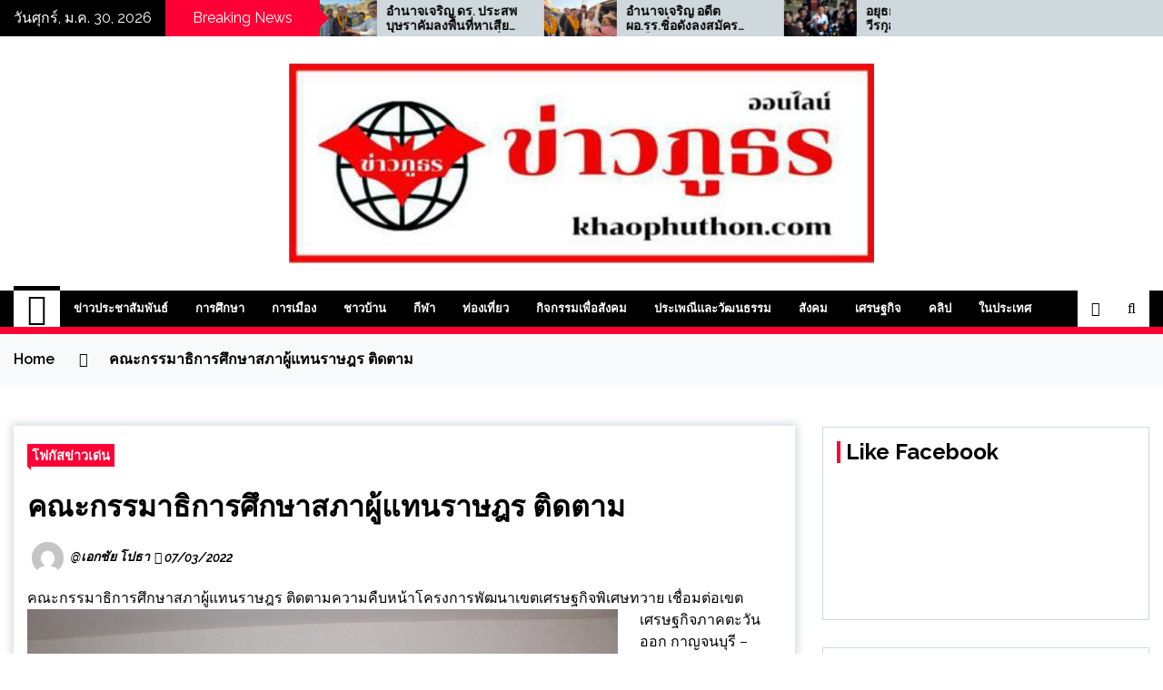

--- FILE ---
content_type: text/html; charset=UTF-8
request_url: https://www.khaophuthon.com/92692
body_size: 15732
content:
<!doctype html>
<html lang="th">
<head>
	<meta charset="UTF-8">
	<meta name="viewport" content="width=device-width, initial-scale=1">
	<link rel="profile" href="https://gmpg.org/xfn/11">

	        <style type="text/css">
                    .twp-site-branding .twp-logo,
            .twp-site-branding.twp-overlay .twp-logo,
            .twp-site-branding .twp-logo a,
            .twp-site-branding .twp-logo a:visited
            .twp-site-branding.twp-overlay .twp-logo a,
            .twp-site-branding.twp-overlay .twp-logo a:visited{
                color: #000;
            }
                </style>
<meta name='robots' content='index, follow, max-image-preview:large, max-snippet:-1, max-video-preview:-1' />
	<style>img:is([sizes="auto" i], [sizes^="auto," i]) { contain-intrinsic-size: 3000px 1500px }</style>
	
	<!-- This site is optimized with the Yoast SEO plugin v26.8 - https://yoast.com/product/yoast-seo-wordpress/ -->
	<title>คณะกรรมาธิการศึกษาสภาผู้แทนราษฎร ติดตาม - ข่าวภูธร</title>
	<link rel="canonical" href="https://www.khaophuthon.com/92692" />
	<meta property="og:locale" content="th_TH" />
	<meta property="og:type" content="article" />
	<meta property="og:title" content="คณะกรรมาธิการศึกษาสภาผู้แทนราษฎร ติดตาม - ข่าวภูธร" />
	<meta property="og:description" content="คณะกรรมาธิการศึกษาสภาผู้แทนราษฎร ติดตามความคืบหน้า [&hellip;]" />
	<meta property="og:url" content="https://www.khaophuthon.com/92692" />
	<meta property="og:site_name" content="ข่าวภูธร" />
	<meta property="article:published_time" content="2022-03-07T05:38:44+00:00" />
	<meta property="article:modified_time" content="2022-03-07T05:38:59+00:00" />
	<meta property="og:image" content="https://khaophuthon.com/wp-content/uploads/2022/03/1646630639008-1.jpg" />
	<meta property="og:image:width" content="650" />
	<meta property="og:image:height" content="433" />
	<meta property="og:image:type" content="image/jpeg" />
	<meta name="author" content="@เอกชัย โปธา" />
	<meta name="twitter:card" content="summary_large_image" />
	<meta name="twitter:label1" content="Written by" />
	<meta name="twitter:data1" content="@เอกชัย โปธา" />
	<meta name="twitter:label2" content="Est. reading time" />
	<meta name="twitter:data2" content="2 นาที" />
	<script type="application/ld+json" class="yoast-schema-graph">{"@context":"https://schema.org","@graph":[{"@type":"Article","@id":"https://www.khaophuthon.com/92692#article","isPartOf":{"@id":"https://www.khaophuthon.com/92692"},"author":{"name":"@เอกชัย โปธา","@id":"https://www.khaophuthon.com/#/schema/person/8dc77691058597410114ba52a35ef477"},"headline":"คณะกรรมาธิการศึกษาสภาผู้แทนราษฎร ติดตาม","datePublished":"2022-03-07T05:38:44+00:00","dateModified":"2022-03-07T05:38:59+00:00","mainEntityOfPage":{"@id":"https://www.khaophuthon.com/92692"},"wordCount":17,"publisher":{"@id":"https://www.khaophuthon.com/#organization"},"image":{"@id":"https://www.khaophuthon.com/92692#primaryimage"},"thumbnailUrl":"https://khaophuthon.com/wp-content/uploads/2022/03/1646630639008-1.jpg","articleSection":["โฟกัสข่าวเด่น"],"inLanguage":"th"},{"@type":"WebPage","@id":"https://www.khaophuthon.com/92692","url":"https://www.khaophuthon.com/92692","name":"คณะกรรมาธิการศึกษาสภาผู้แทนราษฎร ติดตาม - ข่าวภูธร","isPartOf":{"@id":"https://www.khaophuthon.com/#website"},"primaryImageOfPage":{"@id":"https://www.khaophuthon.com/92692#primaryimage"},"image":{"@id":"https://www.khaophuthon.com/92692#primaryimage"},"thumbnailUrl":"https://khaophuthon.com/wp-content/uploads/2022/03/1646630639008-1.jpg","datePublished":"2022-03-07T05:38:44+00:00","dateModified":"2022-03-07T05:38:59+00:00","breadcrumb":{"@id":"https://www.khaophuthon.com/92692#breadcrumb"},"inLanguage":"th","potentialAction":[{"@type":"ReadAction","target":["https://www.khaophuthon.com/92692"]}]},{"@type":"ImageObject","inLanguage":"th","@id":"https://www.khaophuthon.com/92692#primaryimage","url":"https://khaophuthon.com/wp-content/uploads/2022/03/1646630639008-1.jpg","contentUrl":"https://khaophuthon.com/wp-content/uploads/2022/03/1646630639008-1.jpg","width":650,"height":433},{"@type":"BreadcrumbList","@id":"https://www.khaophuthon.com/92692#breadcrumb","itemListElement":[{"@type":"ListItem","position":1,"name":"Home","item":"https://www.khaophuthon.com/"},{"@type":"ListItem","position":2,"name":"คณะกรรมาธิการศึกษาสภาผู้แทนราษฎร ติดตาม"}]},{"@type":"WebSite","@id":"https://www.khaophuthon.com/#website","url":"https://www.khaophuthon.com/","name":"ข่าวภูธร","description":"","publisher":{"@id":"https://www.khaophuthon.com/#organization"},"potentialAction":[{"@type":"SearchAction","target":{"@type":"EntryPoint","urlTemplate":"https://www.khaophuthon.com/?s={search_term_string}"},"query-input":{"@type":"PropertyValueSpecification","valueRequired":true,"valueName":"search_term_string"}}],"inLanguage":"th"},{"@type":"Organization","@id":"https://www.khaophuthon.com/#organization","name":"ข่าวภูธร","url":"https://www.khaophuthon.com/","logo":{"@type":"ImageObject","inLanguage":"th","@id":"https://www.khaophuthon.com/#/schema/logo/image/","url":"https://khaophuthon.com/wp-content/uploads/2022/03/logo-1.jpg","contentUrl":"https://khaophuthon.com/wp-content/uploads/2022/03/logo-1.jpg","width":644,"height":220,"caption":"ข่าวภูธร"},"image":{"@id":"https://www.khaophuthon.com/#/schema/logo/image/"}},{"@type":"Person","@id":"https://www.khaophuthon.com/#/schema/person/8dc77691058597410114ba52a35ef477","name":"@เอกชัย โปธา","image":{"@type":"ImageObject","inLanguage":"th","@id":"https://www.khaophuthon.com/#/schema/person/image/","url":"https://secure.gravatar.com/avatar/1c6f4e10207233dd6169e02a14041ed3ba1232dff36186e9275214b716d99606?s=96&d=mm&r=g","contentUrl":"https://secure.gravatar.com/avatar/1c6f4e10207233dd6169e02a14041ed3ba1232dff36186e9275214b716d99606?s=96&d=mm&r=g","caption":"@เอกชัย โปธา"},"url":"https://www.khaophuthon.com/author/admin2"}]}</script>
	<!-- / Yoast SEO plugin. -->


<link rel='dns-prefetch' href='//khaophuthon.com' />
<link rel='dns-prefetch' href='//fonts.googleapis.com' />
<link rel="alternate" type="application/rss+xml" title="ข่าวภูธร &raquo; ฟีด" href="https://www.khaophuthon.com/feed" />
<link rel="alternate" type="application/rss+xml" title="ข่าวภูธร &raquo; ฟีดความเห็น" href="https://www.khaophuthon.com/comments/feed" />
<script type="text/javascript">
/* <![CDATA[ */
window._wpemojiSettings = {"baseUrl":"https:\/\/s.w.org\/images\/core\/emoji\/16.0.1\/72x72\/","ext":".png","svgUrl":"https:\/\/s.w.org\/images\/core\/emoji\/16.0.1\/svg\/","svgExt":".svg","source":{"concatemoji":"https:\/\/khaophuthon.com\/wp-includes\/js\/wp-emoji-release.min.js?ver=6.8.3"}};
/*! This file is auto-generated */
!function(s,n){var o,i,e;function c(e){try{var t={supportTests:e,timestamp:(new Date).valueOf()};sessionStorage.setItem(o,JSON.stringify(t))}catch(e){}}function p(e,t,n){e.clearRect(0,0,e.canvas.width,e.canvas.height),e.fillText(t,0,0);var t=new Uint32Array(e.getImageData(0,0,e.canvas.width,e.canvas.height).data),a=(e.clearRect(0,0,e.canvas.width,e.canvas.height),e.fillText(n,0,0),new Uint32Array(e.getImageData(0,0,e.canvas.width,e.canvas.height).data));return t.every(function(e,t){return e===a[t]})}function u(e,t){e.clearRect(0,0,e.canvas.width,e.canvas.height),e.fillText(t,0,0);for(var n=e.getImageData(16,16,1,1),a=0;a<n.data.length;a++)if(0!==n.data[a])return!1;return!0}function f(e,t,n,a){switch(t){case"flag":return n(e,"\ud83c\udff3\ufe0f\u200d\u26a7\ufe0f","\ud83c\udff3\ufe0f\u200b\u26a7\ufe0f")?!1:!n(e,"\ud83c\udde8\ud83c\uddf6","\ud83c\udde8\u200b\ud83c\uddf6")&&!n(e,"\ud83c\udff4\udb40\udc67\udb40\udc62\udb40\udc65\udb40\udc6e\udb40\udc67\udb40\udc7f","\ud83c\udff4\u200b\udb40\udc67\u200b\udb40\udc62\u200b\udb40\udc65\u200b\udb40\udc6e\u200b\udb40\udc67\u200b\udb40\udc7f");case"emoji":return!a(e,"\ud83e\udedf")}return!1}function g(e,t,n,a){var r="undefined"!=typeof WorkerGlobalScope&&self instanceof WorkerGlobalScope?new OffscreenCanvas(300,150):s.createElement("canvas"),o=r.getContext("2d",{willReadFrequently:!0}),i=(o.textBaseline="top",o.font="600 32px Arial",{});return e.forEach(function(e){i[e]=t(o,e,n,a)}),i}function t(e){var t=s.createElement("script");t.src=e,t.defer=!0,s.head.appendChild(t)}"undefined"!=typeof Promise&&(o="wpEmojiSettingsSupports",i=["flag","emoji"],n.supports={everything:!0,everythingExceptFlag:!0},e=new Promise(function(e){s.addEventListener("DOMContentLoaded",e,{once:!0})}),new Promise(function(t){var n=function(){try{var e=JSON.parse(sessionStorage.getItem(o));if("object"==typeof e&&"number"==typeof e.timestamp&&(new Date).valueOf()<e.timestamp+604800&&"object"==typeof e.supportTests)return e.supportTests}catch(e){}return null}();if(!n){if("undefined"!=typeof Worker&&"undefined"!=typeof OffscreenCanvas&&"undefined"!=typeof URL&&URL.createObjectURL&&"undefined"!=typeof Blob)try{var e="postMessage("+g.toString()+"("+[JSON.stringify(i),f.toString(),p.toString(),u.toString()].join(",")+"));",a=new Blob([e],{type:"text/javascript"}),r=new Worker(URL.createObjectURL(a),{name:"wpTestEmojiSupports"});return void(r.onmessage=function(e){c(n=e.data),r.terminate(),t(n)})}catch(e){}c(n=g(i,f,p,u))}t(n)}).then(function(e){for(var t in e)n.supports[t]=e[t],n.supports.everything=n.supports.everything&&n.supports[t],"flag"!==t&&(n.supports.everythingExceptFlag=n.supports.everythingExceptFlag&&n.supports[t]);n.supports.everythingExceptFlag=n.supports.everythingExceptFlag&&!n.supports.flag,n.DOMReady=!1,n.readyCallback=function(){n.DOMReady=!0}}).then(function(){return e}).then(function(){var e;n.supports.everything||(n.readyCallback(),(e=n.source||{}).concatemoji?t(e.concatemoji):e.wpemoji&&e.twemoji&&(t(e.twemoji),t(e.wpemoji)))}))}((window,document),window._wpemojiSettings);
/* ]]> */
</script>
<style id='wp-emoji-styles-inline-css' type='text/css'>

	img.wp-smiley, img.emoji {
		display: inline !important;
		border: none !important;
		box-shadow: none !important;
		height: 1em !important;
		width: 1em !important;
		margin: 0 0.07em !important;
		vertical-align: -0.1em !important;
		background: none !important;
		padding: 0 !important;
	}
</style>
<link rel='stylesheet' id='wp-block-library-css' href='https://khaophuthon.com/wp-includes/css/dist/block-library/style.min.css?ver=6.8.3' type='text/css' media='all' />
<style id='classic-theme-styles-inline-css' type='text/css'>
/*! This file is auto-generated */
.wp-block-button__link{color:#fff;background-color:#32373c;border-radius:9999px;box-shadow:none;text-decoration:none;padding:calc(.667em + 2px) calc(1.333em + 2px);font-size:1.125em}.wp-block-file__button{background:#32373c;color:#fff;text-decoration:none}
</style>
<link rel='stylesheet' id='wpda_like_box_gutenberg_css-css' href='https://khaophuthon.com/wp-content/plugins/like-box/includes/gutenberg/style.css?ver=6.8.3' type='text/css' media='all' />
<style id='global-styles-inline-css' type='text/css'>
:root{--wp--preset--aspect-ratio--square: 1;--wp--preset--aspect-ratio--4-3: 4/3;--wp--preset--aspect-ratio--3-4: 3/4;--wp--preset--aspect-ratio--3-2: 3/2;--wp--preset--aspect-ratio--2-3: 2/3;--wp--preset--aspect-ratio--16-9: 16/9;--wp--preset--aspect-ratio--9-16: 9/16;--wp--preset--color--black: #000000;--wp--preset--color--cyan-bluish-gray: #abb8c3;--wp--preset--color--white: #ffffff;--wp--preset--color--pale-pink: #f78da7;--wp--preset--color--vivid-red: #cf2e2e;--wp--preset--color--luminous-vivid-orange: #ff6900;--wp--preset--color--luminous-vivid-amber: #fcb900;--wp--preset--color--light-green-cyan: #7bdcb5;--wp--preset--color--vivid-green-cyan: #00d084;--wp--preset--color--pale-cyan-blue: #8ed1fc;--wp--preset--color--vivid-cyan-blue: #0693e3;--wp--preset--color--vivid-purple: #9b51e0;--wp--preset--gradient--vivid-cyan-blue-to-vivid-purple: linear-gradient(135deg,rgba(6,147,227,1) 0%,rgb(155,81,224) 100%);--wp--preset--gradient--light-green-cyan-to-vivid-green-cyan: linear-gradient(135deg,rgb(122,220,180) 0%,rgb(0,208,130) 100%);--wp--preset--gradient--luminous-vivid-amber-to-luminous-vivid-orange: linear-gradient(135deg,rgba(252,185,0,1) 0%,rgba(255,105,0,1) 100%);--wp--preset--gradient--luminous-vivid-orange-to-vivid-red: linear-gradient(135deg,rgba(255,105,0,1) 0%,rgb(207,46,46) 100%);--wp--preset--gradient--very-light-gray-to-cyan-bluish-gray: linear-gradient(135deg,rgb(238,238,238) 0%,rgb(169,184,195) 100%);--wp--preset--gradient--cool-to-warm-spectrum: linear-gradient(135deg,rgb(74,234,220) 0%,rgb(151,120,209) 20%,rgb(207,42,186) 40%,rgb(238,44,130) 60%,rgb(251,105,98) 80%,rgb(254,248,76) 100%);--wp--preset--gradient--blush-light-purple: linear-gradient(135deg,rgb(255,206,236) 0%,rgb(152,150,240) 100%);--wp--preset--gradient--blush-bordeaux: linear-gradient(135deg,rgb(254,205,165) 0%,rgb(254,45,45) 50%,rgb(107,0,62) 100%);--wp--preset--gradient--luminous-dusk: linear-gradient(135deg,rgb(255,203,112) 0%,rgb(199,81,192) 50%,rgb(65,88,208) 100%);--wp--preset--gradient--pale-ocean: linear-gradient(135deg,rgb(255,245,203) 0%,rgb(182,227,212) 50%,rgb(51,167,181) 100%);--wp--preset--gradient--electric-grass: linear-gradient(135deg,rgb(202,248,128) 0%,rgb(113,206,126) 100%);--wp--preset--gradient--midnight: linear-gradient(135deg,rgb(2,3,129) 0%,rgb(40,116,252) 100%);--wp--preset--font-size--small: 13px;--wp--preset--font-size--medium: 20px;--wp--preset--font-size--large: 36px;--wp--preset--font-size--x-large: 42px;--wp--preset--spacing--20: 0.44rem;--wp--preset--spacing--30: 0.67rem;--wp--preset--spacing--40: 1rem;--wp--preset--spacing--50: 1.5rem;--wp--preset--spacing--60: 2.25rem;--wp--preset--spacing--70: 3.38rem;--wp--preset--spacing--80: 5.06rem;--wp--preset--shadow--natural: 6px 6px 9px rgba(0, 0, 0, 0.2);--wp--preset--shadow--deep: 12px 12px 50px rgba(0, 0, 0, 0.4);--wp--preset--shadow--sharp: 6px 6px 0px rgba(0, 0, 0, 0.2);--wp--preset--shadow--outlined: 6px 6px 0px -3px rgba(255, 255, 255, 1), 6px 6px rgba(0, 0, 0, 1);--wp--preset--shadow--crisp: 6px 6px 0px rgba(0, 0, 0, 1);}:where(.is-layout-flex){gap: 0.5em;}:where(.is-layout-grid){gap: 0.5em;}body .is-layout-flex{display: flex;}.is-layout-flex{flex-wrap: wrap;align-items: center;}.is-layout-flex > :is(*, div){margin: 0;}body .is-layout-grid{display: grid;}.is-layout-grid > :is(*, div){margin: 0;}:where(.wp-block-columns.is-layout-flex){gap: 2em;}:where(.wp-block-columns.is-layout-grid){gap: 2em;}:where(.wp-block-post-template.is-layout-flex){gap: 1.25em;}:where(.wp-block-post-template.is-layout-grid){gap: 1.25em;}.has-black-color{color: var(--wp--preset--color--black) !important;}.has-cyan-bluish-gray-color{color: var(--wp--preset--color--cyan-bluish-gray) !important;}.has-white-color{color: var(--wp--preset--color--white) !important;}.has-pale-pink-color{color: var(--wp--preset--color--pale-pink) !important;}.has-vivid-red-color{color: var(--wp--preset--color--vivid-red) !important;}.has-luminous-vivid-orange-color{color: var(--wp--preset--color--luminous-vivid-orange) !important;}.has-luminous-vivid-amber-color{color: var(--wp--preset--color--luminous-vivid-amber) !important;}.has-light-green-cyan-color{color: var(--wp--preset--color--light-green-cyan) !important;}.has-vivid-green-cyan-color{color: var(--wp--preset--color--vivid-green-cyan) !important;}.has-pale-cyan-blue-color{color: var(--wp--preset--color--pale-cyan-blue) !important;}.has-vivid-cyan-blue-color{color: var(--wp--preset--color--vivid-cyan-blue) !important;}.has-vivid-purple-color{color: var(--wp--preset--color--vivid-purple) !important;}.has-black-background-color{background-color: var(--wp--preset--color--black) !important;}.has-cyan-bluish-gray-background-color{background-color: var(--wp--preset--color--cyan-bluish-gray) !important;}.has-white-background-color{background-color: var(--wp--preset--color--white) !important;}.has-pale-pink-background-color{background-color: var(--wp--preset--color--pale-pink) !important;}.has-vivid-red-background-color{background-color: var(--wp--preset--color--vivid-red) !important;}.has-luminous-vivid-orange-background-color{background-color: var(--wp--preset--color--luminous-vivid-orange) !important;}.has-luminous-vivid-amber-background-color{background-color: var(--wp--preset--color--luminous-vivid-amber) !important;}.has-light-green-cyan-background-color{background-color: var(--wp--preset--color--light-green-cyan) !important;}.has-vivid-green-cyan-background-color{background-color: var(--wp--preset--color--vivid-green-cyan) !important;}.has-pale-cyan-blue-background-color{background-color: var(--wp--preset--color--pale-cyan-blue) !important;}.has-vivid-cyan-blue-background-color{background-color: var(--wp--preset--color--vivid-cyan-blue) !important;}.has-vivid-purple-background-color{background-color: var(--wp--preset--color--vivid-purple) !important;}.has-black-border-color{border-color: var(--wp--preset--color--black) !important;}.has-cyan-bluish-gray-border-color{border-color: var(--wp--preset--color--cyan-bluish-gray) !important;}.has-white-border-color{border-color: var(--wp--preset--color--white) !important;}.has-pale-pink-border-color{border-color: var(--wp--preset--color--pale-pink) !important;}.has-vivid-red-border-color{border-color: var(--wp--preset--color--vivid-red) !important;}.has-luminous-vivid-orange-border-color{border-color: var(--wp--preset--color--luminous-vivid-orange) !important;}.has-luminous-vivid-amber-border-color{border-color: var(--wp--preset--color--luminous-vivid-amber) !important;}.has-light-green-cyan-border-color{border-color: var(--wp--preset--color--light-green-cyan) !important;}.has-vivid-green-cyan-border-color{border-color: var(--wp--preset--color--vivid-green-cyan) !important;}.has-pale-cyan-blue-border-color{border-color: var(--wp--preset--color--pale-cyan-blue) !important;}.has-vivid-cyan-blue-border-color{border-color: var(--wp--preset--color--vivid-cyan-blue) !important;}.has-vivid-purple-border-color{border-color: var(--wp--preset--color--vivid-purple) !important;}.has-vivid-cyan-blue-to-vivid-purple-gradient-background{background: var(--wp--preset--gradient--vivid-cyan-blue-to-vivid-purple) !important;}.has-light-green-cyan-to-vivid-green-cyan-gradient-background{background: var(--wp--preset--gradient--light-green-cyan-to-vivid-green-cyan) !important;}.has-luminous-vivid-amber-to-luminous-vivid-orange-gradient-background{background: var(--wp--preset--gradient--luminous-vivid-amber-to-luminous-vivid-orange) !important;}.has-luminous-vivid-orange-to-vivid-red-gradient-background{background: var(--wp--preset--gradient--luminous-vivid-orange-to-vivid-red) !important;}.has-very-light-gray-to-cyan-bluish-gray-gradient-background{background: var(--wp--preset--gradient--very-light-gray-to-cyan-bluish-gray) !important;}.has-cool-to-warm-spectrum-gradient-background{background: var(--wp--preset--gradient--cool-to-warm-spectrum) !important;}.has-blush-light-purple-gradient-background{background: var(--wp--preset--gradient--blush-light-purple) !important;}.has-blush-bordeaux-gradient-background{background: var(--wp--preset--gradient--blush-bordeaux) !important;}.has-luminous-dusk-gradient-background{background: var(--wp--preset--gradient--luminous-dusk) !important;}.has-pale-ocean-gradient-background{background: var(--wp--preset--gradient--pale-ocean) !important;}.has-electric-grass-gradient-background{background: var(--wp--preset--gradient--electric-grass) !important;}.has-midnight-gradient-background{background: var(--wp--preset--gradient--midnight) !important;}.has-small-font-size{font-size: var(--wp--preset--font-size--small) !important;}.has-medium-font-size{font-size: var(--wp--preset--font-size--medium) !important;}.has-large-font-size{font-size: var(--wp--preset--font-size--large) !important;}.has-x-large-font-size{font-size: var(--wp--preset--font-size--x-large) !important;}
:where(.wp-block-post-template.is-layout-flex){gap: 1.25em;}:where(.wp-block-post-template.is-layout-grid){gap: 1.25em;}
:where(.wp-block-columns.is-layout-flex){gap: 2em;}:where(.wp-block-columns.is-layout-grid){gap: 2em;}
:root :where(.wp-block-pullquote){font-size: 1.5em;line-height: 1.6;}
</style>
<link rel='stylesheet' id='seek-google-fonts-css' href='https://fonts.googleapis.com/css?family=Raleway:400,400i,600,600i,700&#038;display=swap' type='text/css' media='all' />
<link rel='stylesheet' id='font-awesome-css' href='https://khaophuthon.com/wp-content/themes/seek/assets/libraries/font-awesome/css/font-awesome.min.css?ver=6.8.3' type='text/css' media='all' />
<link rel='stylesheet' id='slick-css' href='https://khaophuthon.com/wp-content/themes/seek/assets/libraries/slick/css/slick.css?ver=6.8.3' type='text/css' media='all' />
<link rel='stylesheet' id='magnific-css' href='https://khaophuthon.com/wp-content/themes/seek/assets/libraries/magnific/css/magnific-popup.css?ver=6.8.3' type='text/css' media='all' />
<link rel='stylesheet' id='seek-style-css' href='https://khaophuthon.com/wp-content/themes/seek/style.css?ver=2.1.3' type='text/css' media='all' />
<link rel='stylesheet' id='animated-css' href='https://khaophuthon.com/wp-content/plugins/like-box/includes/style/effects.css?ver=6.8.3' type='text/css' media='all' />
<link rel='stylesheet' id='front_end_like_box-css' href='https://khaophuthon.com/wp-content/plugins/like-box/includes/style/style.css?ver=6.8.3' type='text/css' media='all' />
<link rel='stylesheet' id='dashicons-css' href='https://khaophuthon.com/wp-includes/css/dashicons.min.css?ver=6.8.3' type='text/css' media='all' />
<link rel='stylesheet' id='thickbox-css' href='https://khaophuthon.com/wp-includes/js/thickbox/thickbox.css?ver=6.8.3' type='text/css' media='all' />
<script type="text/javascript" src="https://khaophuthon.com/wp-includes/js/jquery/jquery.min.js?ver=3.7.1" id="jquery-core-js"></script>
<script type="text/javascript" src="https://khaophuthon.com/wp-includes/js/jquery/jquery-migrate.min.js?ver=3.4.1" id="jquery-migrate-js"></script>
<script type="text/javascript" src="https://khaophuthon.com/wp-content/plugins/like-box/includes/javascript/front_end_js.js?ver=6.8.3" id="like-box-front-end-js"></script>
<link rel="https://api.w.org/" href="https://www.khaophuthon.com/wp-json/" /><link rel="alternate" title="JSON" type="application/json" href="https://www.khaophuthon.com/wp-json/wp/v2/posts/92692" /><link rel="EditURI" type="application/rsd+xml" title="RSD" href="https://khaophuthon.com/xmlrpc.php?rsd" />
<meta name="generator" content="WordPress 6.8.3" />
<link rel='shortlink' href='https://www.khaophuthon.com/?p=92692' />
<link rel="alternate" title="oEmbed (JSON)" type="application/json+oembed" href="https://www.khaophuthon.com/wp-json/oembed/1.0/embed?url=https%3A%2F%2Fwww.khaophuthon.com%2F92692" />
<link rel="alternate" title="oEmbed (XML)" type="text/xml+oembed" href="https://www.khaophuthon.com/wp-json/oembed/1.0/embed?url=https%3A%2F%2Fwww.khaophuthon.com%2F92692&#038;format=xml" />
		<style type="text/css">
					.site-title,
			.site-description {
				position: absolute;
				clip: rect(1px, 1px, 1px, 1px);
			}
				</style>
		<link rel="icon" href="https://khaophuthon.com/wp-content/uploads/2022/05/logo-2.jpg" sizes="32x32" />
<link rel="icon" href="https://khaophuthon.com/wp-content/uploads/2022/05/logo-2.jpg" sizes="192x192" />
<link rel="apple-touch-icon" href="https://khaophuthon.com/wp-content/uploads/2022/05/logo-2.jpg" />
<meta name="msapplication-TileImage" content="https://khaophuthon.com/wp-content/uploads/2022/05/logo-2.jpg" />
</head>

<body class="wp-singular post-template-default single single-post postid-92692 single-format-standard wp-custom-logo wp-theme-seek sticky-header right-sidebar boxed-layout">
	<div id="page" class="site">
	<a class="skip-link screen-reader-text" href="#content">Skip to content</a>
	<header id="masthead" class="site-header">
							<div class="twp-topbar clearfix">
				<div class="twp-topbar-content-left twp-float-left clearfix">
											<div class="twp-current-date twp-float-left">
							วันศุกร์, ม.ค. 30, 2026						</div>
																													<div class="twp-title twp-title-with-arrow twp-title-primary twp-float-left">
								Breaking News							</div>
																		<div class="twp-breaking-news-section">
															<div class="twp-ticket-pin-slider clearfix"  data-slick='{"rtl": false}'>
																		<div class="twp-ticket-pin">
                                        <div class="ticket-pin-wrapper">
                                            <div class="twp-image-section">
                                                <a href="https://www.khaophuthon.com/144934" class="data-bg d-block" data-background="https://khaophuthon.com/wp-content/uploads/2026/01/1769743008536.jpg"></a>
                                            </div>
                                            <div class="twp-articles-title">
                                                <a href="https://www.khaophuthon.com/144934">อำนาจเจริญ ดร. ประสพ บุษราคัมลงพื้นที่หาเสียช่วยลูกพรรคจ้าระหวั่นในนามพรรคเพื่อบ้านเมืองทำเพื่อ</a>
                                            </div>
                                        </div>
									</div><!--/twp-ticket-pin-->
																		<div class="twp-ticket-pin">
                                        <div class="ticket-pin-wrapper">
                                            <div class="twp-image-section">
                                                <a href="https://www.khaophuthon.com/144918" class="data-bg d-block" data-background="https://khaophuthon.com/wp-content/uploads/2026/01/IMG_20260130_095731.jpg"></a>
                                            </div>
                                            <div class="twp-articles-title">
                                                <a href="https://www.khaophuthon.com/144918">อำนาจเจริญ อดีต ผอ.รร.ชิ่อดังลงสมัคร สส.ในนามพรรคประชาธิปัตย์ในถิ่นบ้านเกิด. ออกแฉ มีการชื้อเสียง</a>
                                            </div>
                                        </div>
									</div><!--/twp-ticket-pin-->
																		<div class="twp-ticket-pin">
                                        <div class="ticket-pin-wrapper">
                                            <div class="twp-image-section">
                                                <a href="https://www.khaophuthon.com/144910" class="data-bg d-block" data-background="https://khaophuthon.com/wp-content/uploads/2026/01/1769741343949.jpg"></a>
                                            </div>
                                            <div class="twp-articles-title">
                                                <a href="https://www.khaophuthon.com/144910">อยุธยา นาย อนุทิน ชาญวีรกุล หัวหน้าพรรคภูมิใจไทย รักษาการนายกลงพื้นที่ จังหวัด</a>
                                            </div>
                                        </div>
									</div><!--/twp-ticket-pin-->
																		<div class="twp-ticket-pin">
                                        <div class="ticket-pin-wrapper">
                                            <div class="twp-image-section">
                                                <a href="https://www.khaophuthon.com/144894" class="data-bg d-block" data-background="https://khaophuthon.com/wp-content/uploads/2026/01/IMG_20260129_222454.jpg"></a>
                                            </div>
                                            <div class="twp-articles-title">
                                                <a href="https://www.khaophuthon.com/144894">จังหวัดเชียงใหม่ บวงสรวงเจ้าพ่อข้อมือเหล็กทหารกล้าล้านนาไทยในอดีต</a>
                                            </div>
                                        </div>
									</div><!--/twp-ticket-pin-->
																		<div class="twp-ticket-pin">
                                        <div class="ticket-pin-wrapper">
                                            <div class="twp-image-section">
                                                <a href="https://www.khaophuthon.com/144883" class="data-bg d-block" data-background="https://khaophuthon.com/wp-content/uploads/2026/01/IMG_20260129_223523.jpg"></a>
                                            </div>
                                            <div class="twp-articles-title">
                                                <a href="https://www.khaophuthon.com/144883">จังหวัดเชียงใหม่ ทหารปะทะยาเสพติดยึดยาบ้า 13 เป้ล้านห้าแสนเม็ดดับ 2</a>
                                            </div>
                                        </div>
									</div><!--/twp-ticket-pin-->
																		<div class="twp-ticket-pin">
                                        <div class="ticket-pin-wrapper">
                                            <div class="twp-image-section">
                                                <a href="https://www.khaophuthon.com/144873" class="data-bg d-block" data-background="https://khaophuthon.com/wp-content/uploads/2026/01/IMG_3966.jpeg"></a>
                                            </div>
                                            <div class="twp-articles-title">
                                                <a href="https://www.khaophuthon.com/144873">สรสินธุ ไตรจักรภพ ชี้พรรคเล็กยังมีโอกาส “การเมืองหนีไม่พ้นชีวิตคนไทย” หากคนทำการเมืองมีสัจจะ</a>
                                            </div>
                                        </div>
									</div><!--/twp-ticket-pin-->
																		<div class="twp-ticket-pin">
                                        <div class="ticket-pin-wrapper">
                                            <div class="twp-image-section">
                                                <a href="https://www.khaophuthon.com/144867" class="data-bg d-block" data-background="https://khaophuthon.com/wp-content/uploads/2026/01/IMG_4219.jpeg"></a>
                                            </div>
                                            <div class="twp-articles-title">
                                                <a href="https://www.khaophuthon.com/144867">พรรคทางเลือกใหม่ เปิดตัว 3 แคนดิเดต ลุยจริงทุกสนาม” “ไม่ยืนกลาง ไม่เล่นการเมืองสวยหรู ‘</a>
                                            </div>
                                        </div>
									</div><!--/twp-ticket-pin-->
																		<div class="twp-ticket-pin">
                                        <div class="ticket-pin-wrapper">
                                            <div class="twp-image-section">
                                                <a href="https://www.khaophuthon.com/144852" class="data-bg d-block" data-background="https://khaophuthon.com/wp-content/uploads/2026/01/IMG_20260129_054423-1.jpg"></a>
                                            </div>
                                            <div class="twp-articles-title">
                                                <a href="https://www.khaophuthon.com/144852">พล.ต.ต.สุคนธ์ ศรีอรุณ ผู้บังคับการตำรวจภูธรจังหวัดสุรินทร์ ในนามคณะ</a>
                                            </div>
                                        </div>
									</div><!--/twp-ticket-pin-->
																		<div class="twp-ticket-pin">
                                        <div class="ticket-pin-wrapper">
                                            <div class="twp-image-section">
                                                <a href="https://www.khaophuthon.com/144842" class="data-bg d-block" data-background="https://khaophuthon.com/wp-content/uploads/2026/01/1769576752005.jpg"></a>
                                            </div>
                                            <div class="twp-articles-title">
                                                <a href="https://www.khaophuthon.com/144842">ยโสธร กกต.พบสื่อมวลชนท้องถิ่นสร้างความเข้าใจก่อนการเลือกตั้ง</a>
                                            </div>
                                        </div>
									</div><!--/twp-ticket-pin-->
																		<div class="twp-ticket-pin">
                                        <div class="ticket-pin-wrapper">
                                            <div class="twp-image-section">
                                                <a href="https://www.khaophuthon.com/144839" class="data-bg d-block" data-background="https://khaophuthon.com/wp-content/uploads/2026/01/IMG_4344.jpeg"></a>
                                            </div>
                                            <div class="twp-articles-title">
                                                <a href="https://www.khaophuthon.com/144839">สรสินธุ ไตรจักรภพ ชี้ชัดการเมืองที่เต็มไปด้วยความขัดแย้งสูง ส่งผลให้ประเทศชาติดิ่งลงปากท้องประชาชนต้องมาก่อนอำนาจ</a>
                                            </div>
                                        </div>
									</div><!--/twp-ticket-pin-->
																		<div class="twp-ticket-pin">
                                        <div class="ticket-pin-wrapper">
                                            <div class="twp-image-section">
                                                <a href="https://www.khaophuthon.com/144834" class="data-bg d-block" data-background="https://khaophuthon.com/wp-content/uploads/2026/01/1769490867772.jpg"></a>
                                            </div>
                                            <div class="twp-articles-title">
                                                <a href="https://www.khaophuthon.com/144834">อยุธยา เชิญเที่ยวงาน 13-22 ณ. อุทยาน ประวัติศาสตร์ บึงพระราม ชมแสดง</a>
                                            </div>
                                        </div>
									</div><!--/twp-ticket-pin-->
																		<div class="twp-ticket-pin">
                                        <div class="ticket-pin-wrapper">
                                            <div class="twp-image-section">
                                                <a href="https://www.khaophuthon.com/144831" class="data-bg d-block" data-background="https://khaophuthon.com/wp-content/uploads/2026/01/IMG_4220.jpeg"></a>
                                            </div>
                                            <div class="twp-articles-title">
                                                <a href="https://www.khaophuthon.com/144831">“สรสินธุ ไตรจักร “ชูแนวคิดพัฒนาประเทศต่อยอดการศึกษา สร้างเกษตรยั่งยืนยกระดับคุณภาพชีวิตของประชาชน</a>
                                            </div>
                                        </div>
									</div><!--/twp-ticket-pin-->
																	</div><!--/twp-ticket-pin-slider-->
													</div><!--/twp-breaking-news-section-->
									</div><!--/twp-topbar-content-left-->
											
							</div><!--/twp-topbar-->
						<div class="twp-site-branding data-bg clearfix " data-background="">
			<div class="container">
				<div class="twp-wrapper">
					<div class="twp-logo">
						<div class="twp-image-wrapper"><a href="https://www.khaophuthon.com/" class="custom-logo-link" rel="home"><img width="644" height="220" src="https://khaophuthon.com/wp-content/uploads/2022/03/logo-1.jpg" class="custom-logo" alt="ข่าวภูธร" decoding="async" fetchpriority="high" /></a></div>
															<p class="site-title"><a href="https://www.khaophuthon.com/" rel="home">ข่าวภูธร</a></p>
																		</div>
					
				</div>
			</div>
			
		</div><!-- .site-branding -->

		<nav id="site-navigation" class="twp-navigation">
			<div class="twp-nav-menu-section">
				<div class="container">
					<div class="twp-row twp-wrapper">
						<div class="twp-menu-section desktop twp-d-flex">
							<div class="twp-nav-menu"><ul id="primary-menu" class="twp-nav-menu"><li class="brand-home"><a title="Home" href="https://www.khaophuthon.com"><span class='fa fa-home'></span></a></li><li id="menu-item-7783" class="menu-item menu-item-type-taxonomy menu-item-object-category menu-item-7783"><a href="https://www.khaophuthon.com/category/%e0%b8%82%e0%b9%88%e0%b8%b2%e0%b8%a7%e0%b8%9b%e0%b8%a3%e0%b8%b0%e0%b8%8a%e0%b8%b2%e0%b8%aa%e0%b8%b1%e0%b8%a1%e0%b8%9e%e0%b8%b1%e0%b8%99%e0%b8%98%e0%b9%8c">ข่าวประชาสัมพันธ์</a></li>
<li id="menu-item-21" class="menu-item menu-item-type-taxonomy menu-item-object-category menu-item-21"><a href="https://www.khaophuthon.com/category/%e0%b8%81%e0%b8%b2%e0%b8%a3%e0%b8%a8%e0%b8%b6%e0%b8%81%e0%b8%a9%e0%b8%b2">การศึกษา</a></li>
<li id="menu-item-4956" class="menu-item menu-item-type-taxonomy menu-item-object-category menu-item-4956"><a href="https://www.khaophuthon.com/category/%e0%b8%81%e0%b8%b2%e0%b8%a3%e0%b9%80%e0%b8%a1%e0%b8%b7%e0%b8%ad%e0%b8%87">การเมือง</a></li>
<li id="menu-item-7785" class="menu-item menu-item-type-taxonomy menu-item-object-category menu-item-7785"><a href="https://www.khaophuthon.com/category/%e0%b8%8a%e0%b8%b2%e0%b8%a7%e0%b8%9a%e0%b9%89%e0%b8%b2%e0%b8%99">ชาวบ้าน</a></li>
<li id="menu-item-23" class="menu-item menu-item-type-taxonomy menu-item-object-category menu-item-23"><a href="https://www.khaophuthon.com/category/%e0%b8%81%e0%b8%b5%e0%b8%ac%e0%b8%b2">กีฬา</a></li>
<li id="menu-item-26" class="menu-item menu-item-type-taxonomy menu-item-object-category menu-item-26"><a href="https://www.khaophuthon.com/category/%e0%b8%97%e0%b9%88%e0%b8%ad%e0%b8%87%e0%b9%80%e0%b8%97%e0%b8%b5%e0%b9%88%e0%b8%a2%e0%b8%a7">ท่องเที่ยว</a></li>
<li id="menu-item-22" class="menu-item menu-item-type-taxonomy menu-item-object-category menu-item-22"><a href="https://www.khaophuthon.com/category/%e0%b8%81%e0%b8%b4%e0%b8%88%e0%b8%81%e0%b8%a3%e0%b8%a3%e0%b8%a1%e0%b9%80%e0%b8%9e%e0%b8%b7%e0%b9%88%e0%b8%ad%e0%b8%aa%e0%b8%b1%e0%b8%87%e0%b8%84%e0%b8%a1">กิจกรรมเพื่อสังคม</a></li>
<li id="menu-item-28" class="menu-item menu-item-type-taxonomy menu-item-object-category menu-item-28"><a href="https://www.khaophuthon.com/category/%e0%b8%9b%e0%b8%a3%e0%b8%b0%e0%b9%80%e0%b8%9e%e0%b8%93%e0%b8%b5%e0%b9%81%e0%b8%a5%e0%b8%b0%e0%b8%a7%e0%b8%b1%e0%b8%92%e0%b8%99%e0%b8%98%e0%b8%a3%e0%b8%a3%e0%b8%a1">ประเพณีและวัฒนธรรม</a></li>
<li id="menu-item-29" class="menu-item menu-item-type-taxonomy menu-item-object-category menu-item-29"><a href="https://www.khaophuthon.com/category/%e0%b8%aa%e0%b8%b1%e0%b8%87%e0%b8%84%e0%b8%a1">สังคม</a></li>
<li id="menu-item-31" class="menu-item menu-item-type-taxonomy menu-item-object-category menu-item-31"><a href="https://www.khaophuthon.com/category/%e0%b9%80%e0%b8%a8%e0%b8%a3%e0%b8%a9%e0%b8%90%e0%b8%81%e0%b8%b4%e0%b8%88">เศรษฐกิจ</a></li>
<li id="menu-item-7784" class="menu-item menu-item-type-taxonomy menu-item-object-category menu-item-7784"><a href="https://www.khaophuthon.com/category/%e0%b8%84%e0%b8%a5%e0%b8%b4%e0%b8%9b">คลิป</a></li>
<li id="menu-item-32" class="menu-item menu-item-type-taxonomy menu-item-object-category menu-item-32"><a href="https://www.khaophuthon.com/category/%e0%b9%83%e0%b8%99%e0%b8%9b%e0%b8%a3%e0%b8%b0%e0%b9%80%e0%b8%97%e0%b8%a8">ในประเทศ</a></li>
</ul></div>							<div class="twp-menu-icon-section">
								<div class="twp-menu-icon twp-menu-icon-white" id="twp-menu-icon">
									<span></span>
								</div>
							</div>
						</div>
						<div class="twp-site-features">
															<!-- dark and light -->
								<div class="theme-mode header-theme-mode"></div>
																													<div class="twp-search" id="search">
									<i class="fa fa-search"></i>
								</div>
													</div>
					</div>
				</div>
							</div>
			<div class="twp-search-field-section" id="search-field">
				<div class="container">
					<div class="twp-search-field-wrapper">
						<div class="twp-search-field">
							<form role="search" method="get" class="search-form" action="https://www.khaophuthon.com/">
				<label>
					<span class="screen-reader-text">ค้นหาสำหรับ:</span>
					<input type="search" class="search-field" placeholder="ค้นหา &hellip;" value="" name="s" />
				</label>
				<input type="submit" class="search-submit" value="ค้นหา" />
			</form>						</div>
						<div class="twp-close-icon-section">
							<span class="twp-close-icon" id="search-close">
								<span></span>
								<span></span>
							</span>
						</div>
					</div>

				</div>
			</div>
			<!-- trending news section -->
							
			<!-- main banner content -->
		</nav><!-- #site-navigation -->
	</header><!-- #masthead -->
	<div id="sticky-nav-menu" style="height:1px;"></div>
	<div class="twp-mobile-menu">
		<div class="twp-mobile-close-icon">
			<span class="twp-close-icon twp-close-icon-sm twp-close-icon-white twp-rotate-90" id="twp-mobile-close">
				<span></span>
				<span></span>
			</span>
		</div>
	</div>
	<div class="twp-body-overlay" id="overlay"></div>
	<!-- breadcrums -->
	

        <div class="twp-breadcrumbs">
            <div class="container">
                <div role="navigation" aria-label="Breadcrumbs" class="breadcrumb-trail breadcrumbs" itemprop="breadcrumb"><ul class="trail-items" itemscope itemtype="http://schema.org/BreadcrumbList"><meta name="numberOfItems" content="2" /><meta name="itemListOrder" content="Ascending" /><li itemprop="itemListElement" itemscope itemtype="http://schema.org/ListItem" class="trail-item trail-begin"><a href="https://www.khaophuthon.com" rel="home" itemprop="item"><span itemprop="name">Home</span></a><meta itemprop="position" content="1" /></li><li itemprop="itemListElement" itemscope itemtype="http://schema.org/ListItem" class="trail-item trail-end"><a href="https://www.khaophuthon.com/92692" itemprop="item"><span itemprop="name">คณะกรรมาธิการศึกษาสภาผู้แทนราษฎร ติดตาม</span></a><meta itemprop="position" content="2" /></li></ul></div>            </div>
        </div>


    
	<!-- content start -->
	<div id="content" class="site-content">
	<div id="primary" class="content-area">
		<main id="main" class="site-main">

		
<article id="post-92692" class="twp-article-post post-92692 post type-post status-publish format-standard has-post-thumbnail hentry category-1">
	<header class="entry-header">
		<div class="twp-categories-with-bg twp-categories-with-bg-primary">
		    <ul class="cat-links"><li>
                             <a  href="https://www.khaophuthon.com/category/%e0%b9%82%e0%b8%9f%e0%b8%81%e0%b8%b1%e0%b8%aa%e0%b8%82%e0%b9%88%e0%b8%b2%e0%b8%a7%e0%b9%80%e0%b8%94%e0%b9%88%e0%b8%99" alt="View all posts in โฟกัสข่าวเด่น"> 
                                 โฟกัสข่าวเด่น
                             </a>
                        </li></ul>		</div>
		<h1 class="entry-title">
			<a href="" rel="bookmark">
								คณะกรรมาธิการศึกษาสภาผู้แทนราษฎร ติดตาม			</a>
		</h1>
	    <div class="twp-author-meta">
	        
			<a href="https://www.khaophuthon.com/author/admin2">
                <span class="twp-author-image"><img alt='' src='https://secure.gravatar.com/avatar/1c6f4e10207233dd6169e02a14041ed3ba1232dff36186e9275214b716d99606?s=96&#038;d=mm&#038;r=g' srcset='https://secure.gravatar.com/avatar/1c6f4e10207233dd6169e02a14041ed3ba1232dff36186e9275214b716d99606?s=192&#038;d=mm&#038;r=g 2x' class='avatar avatar-96 photo' height='96' width='96' decoding='async'/></span>
                <span class="twp-author-caption">@เอกชัย โปธา</span>
			</a>
        	        
        	    <span class="twp-post-date">
        	    <i class="fa fa-clock-o"></i>
        	        07/03/2022        	</span>

            	        	    </div>
	</header><!-- .entry-header -->
		
	
	<div class="entry-content">
		<p>คณะกรรมาธิการศึกษาสภาผู้แทนราษฎร ติดตาม<img decoding="async" class="alignleft size-full wp-image-92685" src="https://khaophuthon.com/wp-content/uploads/2022/03/1646630639008.jpg" alt="" width="650" height="433" />ความคืบหน้าโครงการพัฒนาเขตเศรษฐกิจพิเศษทวาย เชื่อมต่อเขตเศรษฐกิจภาคตะวันออก กาญจนบุรี – คณะกรรมาธิการศึกษาการจัดทำและติดตามการบริหารงบประมาณ สภาผู้แทนราษฎร ติดตามความคืบหน้าการพัฒนาเขตเศรษฐกิจพิเศษทวายเชื่อมต่อเขตเศรษฐกิจภาคตะวันออก ซึ่งหากโครงการแล้วเสร็จจะเกิดประโยชน์ด้านเศรษฐกิจสู่การพัฒนาของประเทศเป็นอย่างมาก วันนี้ 7 มีนาคม 2565 ผู้สื่อข่าวรายงานว่าที่ห้องประชุมแควใหญ่ชั้น 5 ศาลากลางจังหวัดกาญจนบุรี นายไชยา พรหมา ประธานคณะกรรมาธิการศึกษาการจัดทำและติดตามการบริหารงบประมาณ สภาผู้แทนราษฎร พร้อมด้วย นายสุรเชษฐ์ ประวีณวงศ์วุฒิ รองประธานคณะกรรมาธิการ คนที่สอง และคณะ ลงพื้นที่ศึกษาดูงานและติดตามการดำเนินงานความคืบหน้าการพัฒนาเขตเศรษฐกิจพิเศษทวายเชื่อมต่อเขตเศรษฐกิจภาคตะวันออก โดยมี นายสมหวัง บุญระยอง รองผู้ว่าราชการจังหวัดกาญจนบุรีนายอุดม เพชรคุต รองผู้ว่าราชการจังหวัดราชบุรี นายยศวัฒน์ มาไพศาลสิน สมาชิกสภาผู้แทนราษฎร จังหวัดกาญจนบุรี เขต 3 หัวหน้าส่วนราชการ เจ้าหน้าที่ที่เกี่ยวข้องให้การต้อนรับและนำเสนอข้อมูลการดำเนินงานนายไชยา พรหมา ประธานคณะกรรมาธิการศึกษาการจัดทำและติดตามการบริหารงบประมาณ สภาผู้แทนราษฎร กล่าวว่า การลงพื้นที่ในครั้งนี้ เนื่องจากรัฐบาลได้ให้ความสำคัญในการพัฒนาเขตเศรษฐกิจพิเศษพื้นที่ชายแดนกับการรองรับ AEC ซึ่งเกิดประโยชน์ต่อการพัฒนาประเทศ จึงเห็นว่าควรจะมีแผนการรองรับในระหว่างการพัฒนาอย่างต่อเนื่องไปถึงในอนาคต และสิ่งที่ประเทศไทยจะต้องเตรียมการรองรับก็คือด้านการคมนาคมมายังจังหวัดกาญจนบุรีและโครงการทวายโปรเจ็กต์ จึงได้มีการลงพื้นที่ติดตามความคืบหน้าการดำเนินการและการใช้งบประมาณที่ได้รับการจัดสรรมาในโครงการต่างๆที่เกี่ยวข้องกับการพัฒนาเขตเศรษฐกิจพิเศษนี้<img decoding="async" class="alignleft size-full wp-image-92686" src="https://khaophuthon.com/wp-content/uploads/2022/03/1646630639174.jpg" alt="" width="650" height="433" /><img loading="lazy" decoding="async" class="alignleft size-full wp-image-92693" src="https://khaophuthon.com/wp-content/uploads/2022/03/1646630643699-1.jpg" alt="" width="650" height="433" /><img loading="lazy" decoding="async" class="alignleft size-full wp-image-92694" src="https://khaophuthon.com/wp-content/uploads/2022/03/1646630642891-1.jpg" alt="" width="650" height="433" /></p>
<p>ทั้งนี้ ได้ติดตามในด้านการจัดสรรงบประมาณในการดำเนินการทั้งการพัฒนาเขตเศรษฐกิจพิเศษของจังหวัดกาญจนบุรี ในโครงการเศรษฐกิจพิเศษทวายเพื่อเชื่อมต่อเขตเศรษฐกิจภาคตะวันออก โครงการเศรษฐกิจพิเศษบ้านพุน้ำร้อนและความคืบหน้าการก่อสร้างอาคารด่านศุลากรที่บ้านพุน้ำร้อน ด้านการคมนาคมได้แก่ โครงการมอเตอร์เวย์สายบางใหญ่-กาญจนบุรี และส่วนต่อขยายไปโครงการทวายโปรเจ็กต์ โครงการพัฒนาโครงข่ายการคมนาคมในพื้นที่กลุ่มจังหวัดภาคกลางและภาคใต้ เชื่อมโยงกับพื้นที่ระเบียงเศรษฐกิจภายใต้กรอบ GMS เพื่อสนับสนุนการพัฒนาด้านเศรษฐกิจและการท่องเที่ยวกรุงเทพฯโ<img loading="lazy" decoding="async" class="alignleft size-full wp-image-92689" src="https://khaophuthon.com/wp-content/uploads/2022/03/1646630641251.jpg" alt="" width="650" height="433" />ดยหน่วยงานที่ดำเนินการได้นำเสนอความคืบหน้าในการดำเนินการ ทั้งด้านการคมนาคมโครงการมอเตอร์เวย์สายบางใหญ่-กาญจนบุรี ในเส้น M 81 ขณะนี้ดำเนินการไปแล้วกว่า 72% คาดว่าจะสามารถเปิดให้ใช้บริการได้ภายในปี 2566 นี้ หากดำเนินการแล้วเสร็จจะสามารถใช้เป็นเส้นทางหลักเชื่อมโยงในการขนส่งสินค้า จากชายแดนจังหวัดกาญจนบุรีไปยังภูมิภาคอื่นๆได้ ส่วนพื้นที่ด่านชายแดน ได้มีการตั้งส่วนของพื้นที่ที่ใช้ในราชการ ทั้งอาคารที่ทำการสำนักงานด่านศุลกากร ศูนย์ประสานงานเพื่อความมั่นคง นอกจากนี้ยังได้ดำเนินการก่อสร้างที่ทำงานของส่วนราชการต่างๆ ที่เกี่ยวข้อง ควบคู่ไปกับการพัฒนาด้านสาธารณูปโภค ทั้งระบบไฟฟ้า ระบบน้ำ โครงข่ายคมนาคม เครือข่ายโทรคมนาคม และจุดจำหน่ายสินค้าในโครงการก่อสร้างตลาดการค้าชายแดนเพื่อขับเคลื่อนเศรษกิจอีกด้วย[embedyt] https://www.youtube.com/watch?v=V0Y_uCdyK6c[/embedyt] ปรีชา ไหลวารินทร์ / กาญจนบุรี</p>
	</div><!-- .entry-content -->
</article><!-- #post-92692 -->
				<div class="twp-single-next-post">
					<div class="twp-next-post">
						<a href="https://www.khaophuthon.com/92700">
							Next Post<i class="fa fa-chevron-right"></i>
						</a>
					</div>

					<div class="twp-categories-with-bg twp-categories-with-bg-primary "><ul class="cat-links"><li>
										<a href="https://www.khaophuthon.com/category/%e0%b9%82%e0%b8%9f%e0%b8%81%e0%b8%b1%e0%b8%aa%e0%b8%82%e0%b9%88%e0%b8%b2%e0%b8%a7%e0%b9%80%e0%b8%94%e0%b9%88%e0%b8%99" alt="View all posts in โฟกัสข่าวเด่น"> 
											โฟกัสข่าวเด่น
										</a>
									</li></ul></div>					
					<h2><a href="https://www.khaophuthon.com/92700">กาญจนบุรี - อุทยานแห่งชาติเขาแหลม ผู้นำชุมชน</a></h2>

					<div class="twp-author-meta"><span class="twp-post-date"><i class="fa fa-clock-o"></i>จันทร์ มี.ค. 7 , 2022</span></div>
						
					<div class="twp-caption">กาญจนบุรี &#8211; อุทยานแห่งชาติเขาแหลม ผู้นำชุมชน [&hellip;]</div>
											<div class="twp-image-section"><img width="650" height="433" src="https://khaophuthon.com/wp-content/uploads/2022/03/1646631848948.jpg" class="attachment-large size-large wp-post-image" alt="" loading="lazy" /></div>
									</div>
						        <div class="twp-related-post-section">

                                                                        <h2 class="twp-title twp-title-with-dashed">You May Like</h2>
                                                <ul class="twp-related-post-list">
                                                                    <li class="twp-related-post twp-d-flex">
                                            <div class="twp-image-section twp-image-hover">
                                                <a href="https://www.khaophuthon.com/123811" class="data-bg" data-background="https://khaophuthon.com/wp-content/uploads/2024/01/IMG_20240114_192315.jpg"></a>
                                            </div>
                                            <div class="twp-desc twp-bg-light-gray">
                                                <div class="twp-categories-with-bg twp-categories-with-bg-primary">
                                                    <ul class="cat-links"><li>
                             <a  href="https://www.khaophuthon.com/category/%e0%b9%82%e0%b8%9f%e0%b8%81%e0%b8%b1%e0%b8%aa%e0%b8%82%e0%b9%88%e0%b8%b2%e0%b8%a7%e0%b9%80%e0%b8%94%e0%b9%88%e0%b8%99" alt="View all posts in โฟกัสข่าวเด่น"> 
                                 โฟกัสข่าวเด่น
                             </a>
                        </li></ul>                                                </div>
                                                <h3><a href="https://www.khaophuthon.com/123811">14 มกราคม 2567 คล้ายวันเกิด นายสำเริง อดิษะ</a></h3>
                                                
                                                <div class="twp-social-share-section">
                                                    <div class="twp-author-meta m-0">
                                                        
			<a href="https://www.khaophuthon.com/author/admin2">
                <span class="twp-author-image"><img alt='' src='https://secure.gravatar.com/avatar/1c6f4e10207233dd6169e02a14041ed3ba1232dff36186e9275214b716d99606?s=96&#038;d=mm&#038;r=g' srcset='https://secure.gravatar.com/avatar/1c6f4e10207233dd6169e02a14041ed3ba1232dff36186e9275214b716d99606?s=192&#038;d=mm&#038;r=g 2x' class='avatar avatar-96 photo' height='96' width='96' loading='lazy' decoding='async'/></span>
                <span class="twp-author-caption">@เอกชัย โปธา</span>
			</a>
                                                                
        	    <span class="twp-post-date">
        	    <i class="fa fa-clock-o"></i>
        	        14/01/2024        	</span>

                                                                                                                        </div>
                                                    
                                                                                                    </div>
                                            </div>
                                        </li>
                                                                            <li class="twp-related-post twp-d-flex">
                                            <div class="twp-image-section twp-image-hover">
                                                <a href="https://www.khaophuthon.com/88655" class="data-bg" data-background="https://khaophuthon.com/wp-content/uploads/2022/01/IMG_20220113_140356.jpg"></a>
                                            </div>
                                            <div class="twp-desc twp-bg-light-gray">
                                                <div class="twp-categories-with-bg twp-categories-with-bg-primary">
                                                    <ul class="cat-links"><li>
                             <a  href="https://www.khaophuthon.com/category/%e0%b9%82%e0%b8%9f%e0%b8%81%e0%b8%b1%e0%b8%aa%e0%b8%82%e0%b9%88%e0%b8%b2%e0%b8%a7%e0%b9%80%e0%b8%94%e0%b9%88%e0%b8%99" alt="View all posts in โฟกัสข่าวเด่น"> 
                                 โฟกัสข่าวเด่น
                             </a>
                        </li></ul>                                                </div>
                                                <h3><a href="https://www.khaophuthon.com/88655">โครงการทหารพันธุ์ดี มทบ.37 จังหวัดเชียงราย เมื่อ</a></h3>
                                                
                                                <div class="twp-social-share-section">
                                                    <div class="twp-author-meta m-0">
                                                        
			<a href="https://www.khaophuthon.com/author/admin2">
                <span class="twp-author-image"><img alt='' src='https://secure.gravatar.com/avatar/1c6f4e10207233dd6169e02a14041ed3ba1232dff36186e9275214b716d99606?s=96&#038;d=mm&#038;r=g' srcset='https://secure.gravatar.com/avatar/1c6f4e10207233dd6169e02a14041ed3ba1232dff36186e9275214b716d99606?s=192&#038;d=mm&#038;r=g 2x' class='avatar avatar-96 photo' height='96' width='96' loading='lazy' decoding='async'/></span>
                <span class="twp-author-caption">@เอกชัย โปธา</span>
			</a>
                                                                
        	    <span class="twp-post-date">
        	    <i class="fa fa-clock-o"></i>
        	        13/01/2022        	</span>

                                                                                                                        </div>
                                                    
                                                                                                    </div>
                                            </div>
                                        </li>
                                                                            <li class="twp-related-post twp-d-flex">
                                            <div class="twp-image-section twp-image-hover">
                                                <a href="https://www.khaophuthon.com/111277" class="data-bg" data-background="https://khaophuthon.com/wp-content/uploads/2023/04/IMG_20230411_090544.jpg"></a>
                                            </div>
                                            <div class="twp-desc twp-bg-light-gray">
                                                <div class="twp-categories-with-bg twp-categories-with-bg-primary">
                                                    <ul class="cat-links"><li>
                             <a  href="https://www.khaophuthon.com/category/%e0%b9%82%e0%b8%9f%e0%b8%81%e0%b8%b1%e0%b8%aa%e0%b8%82%e0%b9%88%e0%b8%b2%e0%b8%a7%e0%b9%80%e0%b8%94%e0%b9%88%e0%b8%99" alt="View all posts in โฟกัสข่าวเด่น"> 
                                 โฟกัสข่าวเด่น
                             </a>
                        </li></ul>                                                </div>
                                                <h3><a href="https://www.khaophuthon.com/111277">กาญจนบุรี &#8211; เพจ “Thailand Tiger Project DNP”</a></h3>
                                                
                                                <div class="twp-social-share-section">
                                                    <div class="twp-author-meta m-0">
                                                        
			<a href="https://www.khaophuthon.com/author/admin2">
                <span class="twp-author-image"><img alt='' src='https://secure.gravatar.com/avatar/1c6f4e10207233dd6169e02a14041ed3ba1232dff36186e9275214b716d99606?s=96&#038;d=mm&#038;r=g' srcset='https://secure.gravatar.com/avatar/1c6f4e10207233dd6169e02a14041ed3ba1232dff36186e9275214b716d99606?s=192&#038;d=mm&#038;r=g 2x' class='avatar avatar-96 photo' height='96' width='96' loading='lazy' decoding='async'/></span>
                <span class="twp-author-caption">@เอกชัย โปธา</span>
			</a>
                                                                
        	    <span class="twp-post-date">
        	    <i class="fa fa-clock-o"></i>
        	        11/04/2023        	</span>

                                                                                                                        </div>
                                                    
                                                                                                    </div>
                                            </div>
                                        </li>
                                                                            <li class="twp-related-post twp-d-flex">
                                            <div class="twp-image-section twp-image-hover">
                                                <a href="https://www.khaophuthon.com/140041" class="data-bg" data-background="https://khaophuthon.com/wp-content/uploads/2025/06/14780657_0.jpg"></a>
                                            </div>
                                            <div class="twp-desc twp-bg-light-gray">
                                                <div class="twp-categories-with-bg twp-categories-with-bg-primary">
                                                    <ul class="cat-links"><li>
                             <a  href="https://www.khaophuthon.com/category/%e0%b9%82%e0%b8%9f%e0%b8%81%e0%b8%b1%e0%b8%aa%e0%b8%82%e0%b9%88%e0%b8%b2%e0%b8%a7%e0%b9%80%e0%b8%94%e0%b9%88%e0%b8%99" alt="View all posts in โฟกัสข่าวเด่น"> 
                                 โฟกัสข่าวเด่น
                             </a>
                        </li></ul>                                                </div>
                                                <h3><a href="https://www.khaophuthon.com/140041">กาญจนบุรี &#8211; ผกก.สภ.เมืองนำ ตร.จร.ร่วมกับ โรงเรียนอนุบาลเทศบาลกาญจน์ สำนักงานป้องกันจังหวัดกาญจนบุรี ทำความดีถวายเป็นพระราชกุศล เนื่องในโอกาสวันเฉลิมพระชนมพรรษา สมเด็จพระนางเจ้าฯ พระบรมราชินี 3 มิถุนายน 2568</a></h3>
                                                
                                                <div class="twp-social-share-section">
                                                    <div class="twp-author-meta m-0">
                                                        
			<a href="https://www.khaophuthon.com/author/admin">
                <span class="twp-author-image"><img alt='' src='https://secure.gravatar.com/avatar/81fe7e62aee0d27855f113232ec8d849d8041e8eb9006aba0db79862f63f8d8b?s=96&#038;d=mm&#038;r=g' srcset='https://secure.gravatar.com/avatar/81fe7e62aee0d27855f113232ec8d849d8041e8eb9006aba0db79862f63f8d8b?s=192&#038;d=mm&#038;r=g 2x' class='avatar avatar-96 photo' height='96' width='96' loading='lazy' decoding='async'/></span>
                <span class="twp-author-caption">@khaophuthon</span>
			</a>
                                                                
        	    <span class="twp-post-date">
        	    <i class="fa fa-clock-o"></i>
        	        03/06/2025        	</span>

                                                                                                                        </div>
                                                    
                                                                                                    </div>
                                            </div>
                                        </li>
                                                                            <li class="twp-related-post twp-d-flex">
                                            <div class="twp-image-section twp-image-hover">
                                                <a href="https://www.khaophuthon.com/106248" class="data-bg" data-background="https://khaophuthon.com/wp-content/uploads/2022/08/1660005109678.jpg"></a>
                                            </div>
                                            <div class="twp-desc twp-bg-light-gray">
                                                <div class="twp-categories-with-bg twp-categories-with-bg-primary">
                                                    <ul class="cat-links"><li>
                             <a  href="https://www.khaophuthon.com/category/%e0%b9%82%e0%b8%9f%e0%b8%81%e0%b8%b1%e0%b8%aa%e0%b8%82%e0%b9%88%e0%b8%b2%e0%b8%a7%e0%b9%80%e0%b8%94%e0%b9%88%e0%b8%99" alt="View all posts in โฟกัสข่าวเด่น"> 
                                 โฟกัสข่าวเด่น
                             </a>
                        </li></ul>                                                </div>
                                                <h3><a href="https://www.khaophuthon.com/106248">อุบลฯ​ ประชุมขับเคลื่อนใช้งานแพลตฟอร์มบริหาร</a></h3>
                                                
                                                <div class="twp-social-share-section">
                                                    <div class="twp-author-meta m-0">
                                                        
			<a href="https://www.khaophuthon.com/author/admin2">
                <span class="twp-author-image"><img alt='' src='https://secure.gravatar.com/avatar/1c6f4e10207233dd6169e02a14041ed3ba1232dff36186e9275214b716d99606?s=96&#038;d=mm&#038;r=g' srcset='https://secure.gravatar.com/avatar/1c6f4e10207233dd6169e02a14041ed3ba1232dff36186e9275214b716d99606?s=192&#038;d=mm&#038;r=g 2x' class='avatar avatar-96 photo' height='96' width='96' loading='lazy' decoding='async'/></span>
                <span class="twp-author-caption">@เอกชัย โปธา</span>
			</a>
                                                                
        	    <span class="twp-post-date">
        	    <i class="fa fa-clock-o"></i>
        	        09/08/2022        	</span>

                                                                                                                        </div>
                                                    
                                                                                                    </div>
                                            </div>
                                        </li>
                                                                            <li class="twp-related-post twp-d-flex">
                                            <div class="twp-image-section twp-image-hover">
                                                <a href="https://www.khaophuthon.com/141883" class="data-bg" data-background="https://khaophuthon.com/wp-content/uploads/2025/07/15290815.jpg"></a>
                                            </div>
                                            <div class="twp-desc twp-bg-light-gray">
                                                <div class="twp-categories-with-bg twp-categories-with-bg-primary">
                                                    <ul class="cat-links"><li>
                             <a  href="https://www.khaophuthon.com/category/%e0%b9%82%e0%b8%9f%e0%b8%81%e0%b8%b1%e0%b8%aa%e0%b8%82%e0%b9%88%e0%b8%b2%e0%b8%a7%e0%b9%80%e0%b8%94%e0%b9%88%e0%b8%99" alt="View all posts in โฟกัสข่าวเด่น"> 
                                 โฟกัสข่าวเด่น
                             </a>
                        </li></ul>                                                </div>
                                                <h3><a href="https://www.khaophuthon.com/141883">ร้อยเอ็ด/..นายอำเภอหนองพอกจังหวัดร้อยเอ็ด นำประชาชนจิตอาสาร่วมกิจกรรมจิตอาสาพัฒนา ถวายพระราชกุศล เนื่องในวันเฉลิมพระชนมพรรษาของพระเจ้าอยู่หัวรัชกาลที่10</a></h3>
                                                
                                                <div class="twp-social-share-section">
                                                    <div class="twp-author-meta m-0">
                                                        
			<a href="https://www.khaophuthon.com/author/admin">
                <span class="twp-author-image"><img alt='' src='https://secure.gravatar.com/avatar/81fe7e62aee0d27855f113232ec8d849d8041e8eb9006aba0db79862f63f8d8b?s=96&#038;d=mm&#038;r=g' srcset='https://secure.gravatar.com/avatar/81fe7e62aee0d27855f113232ec8d849d8041e8eb9006aba0db79862f63f8d8b?s=192&#038;d=mm&#038;r=g 2x' class='avatar avatar-96 photo' height='96' width='96' loading='lazy' decoding='async'/></span>
                <span class="twp-author-caption">@khaophuthon</span>
			</a>
                                                                
        	    <span class="twp-post-date">
        	    <i class="fa fa-clock-o"></i>
        	        25/07/2025        	</span>

                                                                                                                        </div>
                                                    
                                                                                                    </div>
                                            </div>
                                        </li>
                                                            </ul>
                     

        </div><!--/twp-news-main-section-->
        			
		
		</main><!-- #main -->
	</div><!-- #primary -->


<aside id="secondary" class="widget-area">
	<section id="like_box_facbook-2" class="widget widget_like_box_facbook"><h2 class="widget-title">Like  Facebook</h2><iframe id="facbook_like_box_1" src="//www.facebook.com/v11.0/plugins/page.php?adapt_container_width=true&#038;container_width=350&#038;width=350&#038;height=150&#038;hide_cover=false&#038;href=https%3A%2F%2Fwww.facebook.com%2F118509046225880&#038;locale=th_TH&#038;sdk=joey&#038;show_facepile=true&#038;tabs=timeline&#038;show_posts=false&#038;small_header=true" scrolling="no" allowTransparency="true" style="border:1px solid #FFF; overflow:hidden;visibility:hidden; max-width:500px; width:350px; height:150px;"></iframe><script>
		if(typeof(jQuery)=="undefined")
			jQuery=window.parent.jQuery;
		if(typeof(like_box_animated_element)=="undefined")
			like_box_animated_element=window.parent.like_box_animated_element;
		if(typeof(like_box_set_width_cur_element)=="undefined")
			like_box_set_width_cur_element=window.parent.like_box_animated_element;		
		jQuery(document).ready(function(){
			document.getElementById("facbook_like_box_1").style.visibility="visible"
			like_box_set_width_cur_element("facbook_like_box_1",350)
			});</script></section><section id="categories-2" class="widget widget_categories"><h2 class="widget-title">หัวข้อข่าว</h2><form action="https://www.khaophuthon.com" method="get"><label class="screen-reader-text" for="cat">หัวข้อข่าว</label><select  name='cat' id='cat' class='postform'>
	<option value='-1'>เลือกหมวดหมู่</option>
	<option class="level-0" value="2">การศึกษา</option>
	<option class="level-0" value="3">การเมือง</option>
	<option class="level-0" value="4">กิจกรรมเพื่อสังคม</option>
	<option class="level-0" value="5">กีฬา</option>
	<option class="level-0" value="6">ข่าวประชาสัมพันธ์</option>
	<option class="level-0" value="8">ชาวบ้าน</option>
	<option class="level-0" value="9">ท่องเที่ยว</option>
	<option class="level-0" value="10">ธุรกิจ</option>
	<option class="level-0" value="11">บันเทิง</option>
	<option class="level-0" value="13">ประเพณีและวัฒนธรรม</option>
	<option class="level-0" value="14">ยาเสพติด</option>
	<option class="level-0" value="15">ร้องเรียน</option>
	<option class="level-0" value="35">วาตภัย</option>
	<option class="level-0" value="16">วิทยาศาสตร์ เทคโนโลยี และนวัตกรรม</option>
	<option class="level-0" value="34">สาธารณสุข</option>
	<option class="level-0" value="18">หน่วยงานภาครัฐ</option>
	<option class="level-0" value="19">อัคคีภัย</option>
	<option class="level-0" value="20">อาชญากรรม</option>
	<option class="level-0" value="21">อาชีพสร้างรายได้</option>
	<option class="level-0" value="22">อุทกภัย</option>
	<option class="level-0" value="23">อุบัติเหตุ</option>
	<option class="level-0" value="24">เกษตร</option>
	<option class="level-0" value="25">เตือนภัย</option>
	<option class="level-0" value="26">เศรษฐกิจ</option>
	<option class="level-0" value="27">เศรษฐกิจพอเพียง</option>
	<option class="level-0" value="1">โฟกัสข่าวเด่น</option>
	<option class="level-0" value="28">ในประเทศ</option>
</select>
</form><script type="text/javascript">
/* <![CDATA[ */

(function() {
	var dropdown = document.getElementById( "cat" );
	function onCatChange() {
		if ( dropdown.options[ dropdown.selectedIndex ].value > 0 ) {
			dropdown.parentNode.submit();
		}
	}
	dropdown.onchange = onCatChange;
})();

/* ]]> */
</script>
</section><section id="calendar-2" class="widget widget_calendar"><h2 class="widget-title">Date</h2><div id="calendar_wrap" class="calendar_wrap"><table id="wp-calendar" class="wp-calendar-table">
	<caption>มกราคม 2026</caption>
	<thead>
	<tr>
		<th scope="col" aria-label="วันอาทิตย์">อา.</th>
		<th scope="col" aria-label="วันจันทร์">จ.</th>
		<th scope="col" aria-label="วันอังคาร">อ.</th>
		<th scope="col" aria-label="วันพุธ">พ.</th>
		<th scope="col" aria-label="วันพฤหัสบดี">พฤ.</th>
		<th scope="col" aria-label="วันศุกร์">ศ.</th>
		<th scope="col" aria-label="วันเสาร์">ส.</th>
	</tr>
	</thead>
	<tbody>
	<tr>
		<td colspan="4" class="pad">&nbsp;</td><td><a href="https://www.khaophuthon.com/date/2026/01/01" aria-label="เผยแพร่เรื่องแล้วบน 1 January 2026">1</a></td><td>2</td><td>3</td>
	</tr>
	<tr>
		<td>4</td><td>5</td><td>6</td><td>7</td><td>8</td><td><a href="https://www.khaophuthon.com/date/2026/01/09" aria-label="เผยแพร่เรื่องแล้วบน 9 January 2026">9</a></td><td>10</td>
	</tr>
	<tr>
		<td>11</td><td>12</td><td><a href="https://www.khaophuthon.com/date/2026/01/13" aria-label="เผยแพร่เรื่องแล้วบน 13 January 2026">13</a></td><td>14</td><td><a href="https://www.khaophuthon.com/date/2026/01/15" aria-label="เผยแพร่เรื่องแล้วบน 15 January 2026">15</a></td><td><a href="https://www.khaophuthon.com/date/2026/01/16" aria-label="เผยแพร่เรื่องแล้วบน 16 January 2026">16</a></td><td><a href="https://www.khaophuthon.com/date/2026/01/17" aria-label="เผยแพร่เรื่องแล้วบน 17 January 2026">17</a></td>
	</tr>
	<tr>
		<td><a href="https://www.khaophuthon.com/date/2026/01/18" aria-label="เผยแพร่เรื่องแล้วบน 18 January 2026">18</a></td><td><a href="https://www.khaophuthon.com/date/2026/01/19" aria-label="เผยแพร่เรื่องแล้วบน 19 January 2026">19</a></td><td><a href="https://www.khaophuthon.com/date/2026/01/20" aria-label="เผยแพร่เรื่องแล้วบน 20 January 2026">20</a></td><td><a href="https://www.khaophuthon.com/date/2026/01/21" aria-label="เผยแพร่เรื่องแล้วบน 21 January 2026">21</a></td><td><a href="https://www.khaophuthon.com/date/2026/01/22" aria-label="เผยแพร่เรื่องแล้วบน 22 January 2026">22</a></td><td><a href="https://www.khaophuthon.com/date/2026/01/23" aria-label="เผยแพร่เรื่องแล้วบน 23 January 2026">23</a></td><td><a href="https://www.khaophuthon.com/date/2026/01/24" aria-label="เผยแพร่เรื่องแล้วบน 24 January 2026">24</a></td>
	</tr>
	<tr>
		<td><a href="https://www.khaophuthon.com/date/2026/01/25" aria-label="เผยแพร่เรื่องแล้วบน 25 January 2026">25</a></td><td><a href="https://www.khaophuthon.com/date/2026/01/26" aria-label="เผยแพร่เรื่องแล้วบน 26 January 2026">26</a></td><td><a href="https://www.khaophuthon.com/date/2026/01/27" aria-label="เผยแพร่เรื่องแล้วบน 27 January 2026">27</a></td><td><a href="https://www.khaophuthon.com/date/2026/01/28" aria-label="เผยแพร่เรื่องแล้วบน 28 January 2026">28</a></td><td><a href="https://www.khaophuthon.com/date/2026/01/29" aria-label="เผยแพร่เรื่องแล้วบน 29 January 2026">29</a></td><td id="today"><a href="https://www.khaophuthon.com/date/2026/01/30" aria-label="เผยแพร่เรื่องแล้วบน 30 January 2026">30</a></td><td>31</td>
	</tr>
	</tbody>
	</table><nav aria-label="เดือนก่อนหน้าและถัดไป" class="wp-calendar-nav">
		<span class="wp-calendar-nav-prev"><a href="https://www.khaophuthon.com/date/2025/12">&laquo; ธ.ค.</a></span>
		<span class="pad">&nbsp;</span>
		<span class="wp-calendar-nav-next">&nbsp;</span>
	</nav></div></section><section id="xt_visitor_counter-3" class="widget widget_xt_visitor_counter"><link rel='stylesheet' type='text/css' href='https://khaophuthon.com/wp-content/plugins/xt-visitor-counter/styles/css/default.css' />	<div id='mvcwid' image/bbldotg>
	<div id="xtvccount"><img src='https://khaophuthon.com/wp-content/plugins/xt-visitor-counter/styles/image/bbldotg/1.gif' alt='1'><img src='https://khaophuthon.com/wp-content/plugins/xt-visitor-counter/styles/image/bbldotg/6.gif' alt='6'><img src='https://khaophuthon.com/wp-content/plugins/xt-visitor-counter/styles/image/bbldotg/4.gif' alt='4'><img src='https://khaophuthon.com/wp-content/plugins/xt-visitor-counter/styles/image/bbldotg/4.gif' alt='4'><img src='https://khaophuthon.com/wp-content/plugins/xt-visitor-counter/styles/image/bbldotg/0.gif' alt='0'><img src='https://khaophuthon.com/wp-content/plugins/xt-visitor-counter/styles/image/bbldotg/6.gif' alt='6'><img src='https://khaophuthon.com/wp-content/plugins/xt-visitor-counter/styles/image/bbldotg/7.gif' alt='7'></div>
	<div id="xtvctable">
		<div id="xtvcvisit" image/bbldotg><img src='https://khaophuthon.com/wp-content/plugins/xt-visitor-counter/counter/mvcvisit.png'> Users Today : 514</div>
			<div id="xtvcyesterday" image/bbldotg><img src='https://khaophuthon.com/wp-content/plugins/xt-visitor-counter/counter/mvcyesterday.png'> Users Yesterday : 2092</div>
						<div id="xtvcviews" image/bbldotg><img src='https://khaophuthon.com/wp-content/plugins/xt-visitor-counter/counter/mvctoday.png'> Views Today : 2713</div>
				</div>
			
		</div>
	</section></aside><!-- #secondary -->

</div><!-- #content -->


<!-- footer log and social share icons -->

	
	<!-- footer widget section -->
	<div class="twp-footer-widget-section">
		<div class="container">
			<div class="twp-row">
						</div><!--/twp-row-->
            <div class="twp-footer-border"></div>
        </div><!--/container-->
	</div><!--/twp-footer-widget-section-->
	
	<div class="twp-footer-social-section">
		<div class="container">
			<div class="twp-footer-social">
					
			</div>
		</div>
	</div>
		

	<footer id="colophon" class="site-footer">
		<div class="container">
            <div class="site-info">
	            <p></p>


                <!--                --><!--            --><!--                --><!--            -->            </div><!-- .site-info -->
		</div>
	</footer><!-- #colophon -->
	<div class="twp-scroll-top" id="scroll-top">
		<span><i class="fa fa-chevron-up"></i></span>
	</div>
			<div class="twp-newsletter-section twp-newsletter-active" id="newsletter">
			<div class="twp-wrapper">
				<div class="twp-close-icon-section" id="newsletter-close">
					<span class="twp-close-icon twp-close-icon-sm twp-rotate-90" >
						<span></span>
						<span></span>
					</span>
				</div>
				<h2> ข่าวภูธร</h2>
				
			</div>
		</div>
	
</div><!-- #page -->

<script type="speculationrules">
{"prefetch":[{"source":"document","where":{"and":[{"href_matches":"\/*"},{"not":{"href_matches":["\/wp-*.php","\/wp-admin\/*","\/wp-content\/uploads\/*","\/wp-content\/*","\/wp-content\/plugins\/*","\/wp-content\/themes\/seek\/*","\/*\\?(.+)"]}},{"not":{"selector_matches":"a[rel~=\"nofollow\"]"}},{"not":{"selector_matches":".no-prefetch, .no-prefetch a"}}]},"eagerness":"conservative"}]}
</script>
<script type="text/javascript" src="https://khaophuthon.com/wp-content/themes/seek/js/navigation.js?ver=20151215" id="seek-navigation-js"></script>
<script type="text/javascript" src="https://khaophuthon.com/wp-content/themes/seek/assets/libraries/slick/js/slick.min.js?ver=6.8.3" id="jquery-slick-js"></script>
<script type="text/javascript" src="https://khaophuthon.com/wp-content/themes/seek/assets/libraries/magnific/js/jquery.magnific-popup.min.js?ver=6.8.3" id="jquery-magnific-js"></script>
<script type="text/javascript" src="https://khaophuthon.com/wp-content/themes/seek/assets/libraries/color-switcher/color-switcher.js?ver=6.8.3" id="seek-color-switcher-js"></script>
<script type="text/javascript" src="https://khaophuthon.com/wp-content/themes/seek/js/skip-link-focus-fix.js?ver=20151215" id="seek-skip-link-focus-fix-js"></script>
<script type="text/javascript" src="https://khaophuthon.com/wp-content/themes/seek/assets/libraries/theiaStickySidebar/theia-sticky-sidebar.min.js?ver=6.8.3" id="theiaStickySidebar-js"></script>
<script type="text/javascript" src="https://khaophuthon.com/wp-content/themes/seek/assets/twp/js/main.js?ver=6.8.3" id="seek-script-js"></script>
<script type="text/javascript" id="thickbox-js-extra">
/* <![CDATA[ */
var thickboxL10n = {"next":"\u0e16\u0e31\u0e14\u0e44\u0e1b >","prev":"< \u0e01\u0e48\u0e2d\u0e19\u0e2b\u0e19\u0e49\u0e32","image":"\u0e23\u0e39\u0e1b\u0e20\u0e32\u0e1e","of":"\u0e02\u0e2d\u0e07","close":"\u0e1b\u0e34\u0e14","noiframes":"\u0e04\u0e33\u0e2a\u0e31\u0e48\u0e07\u0e19\u0e35\u0e49\u0e15\u0e49\u0e2d\u0e07\u0e01\u0e32\u0e23\u0e43\u0e0a\u0e49\u0e40\u0e1f\u0e23\u0e21\u0e14\u0e49\u0e27\u0e22  \u0e04\u0e38\u0e13\u0e44\u0e14\u0e49\u0e40\u0e25\u0e37\u0e2d\u0e01\u0e44\u0e21\u0e48\u0e43\u0e0a\u0e49 iframes \u0e2b\u0e23\u0e37\u0e2d\u0e40\u0e1a\u0e23\u0e32\u0e27\u0e4c\u0e40\u0e0b\u0e2d\u0e23\u0e4c\u0e02\u0e2d\u0e07\u0e04\u0e38\u0e13\u0e44\u0e21\u0e48\u0e2a\u0e19\u0e31\u0e1a\u0e2a\u0e19\u0e38\u0e19\u0e21\u0e31\u0e19","loadingAnimation":"https:\/\/khaophuthon.com\/wp-includes\/js\/thickbox\/loadingAnimation.gif"};
/* ]]> */
</script>
<script type="text/javascript" src="https://khaophuthon.com/wp-includes/js/thickbox/thickbox.js?ver=3.1-20121105" id="thickbox-js"></script>

<script defer src="https://static.cloudflareinsights.com/beacon.min.js/vcd15cbe7772f49c399c6a5babf22c1241717689176015" integrity="sha512-ZpsOmlRQV6y907TI0dKBHq9Md29nnaEIPlkf84rnaERnq6zvWvPUqr2ft8M1aS28oN72PdrCzSjY4U6VaAw1EQ==" data-cf-beacon='{"version":"2024.11.0","token":"0792d1d35f5c47b0851b391cd0a8cb02","r":1,"server_timing":{"name":{"cfCacheStatus":true,"cfEdge":true,"cfExtPri":true,"cfL4":true,"cfOrigin":true,"cfSpeedBrain":true},"location_startswith":null}}' crossorigin="anonymous"></script>
</body>
</html>
